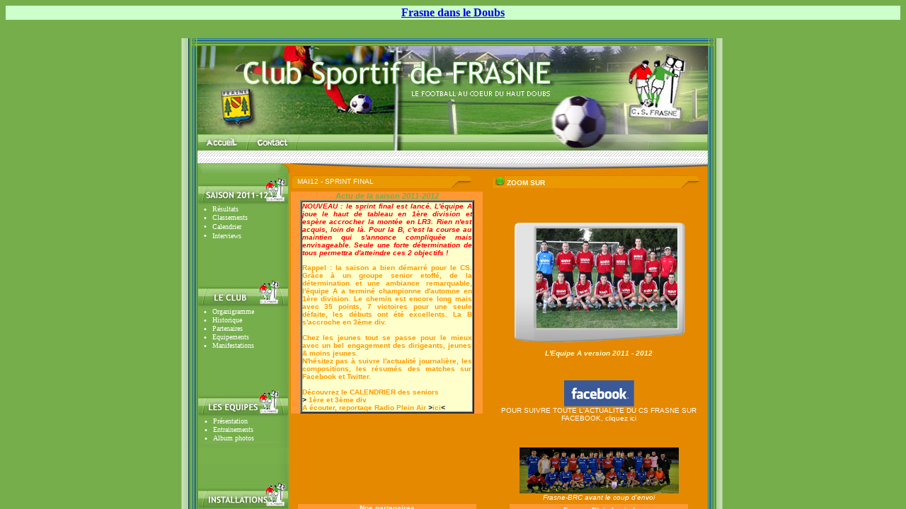

--- FILE ---
content_type: text/html
request_url: http://www.frasne.net/football_club_sportif_frasne_01.htm
body_size: 627
content:
<html>
<head>
<title>Club Sportif de Frasne (Doubs) FOOTBALL</title>
<meta http-equiv="Content-Type" content="text/html; charset=iso-8859-1">
<meta name="description" content="Club Sportif de Frasne (section  football) dans le Doubs (Franche-Comté - Montagnes du Jura) : l'organisation du club,  les équipes, les résultats des matchs, les stades, ...">
</head>

<frameset rows="47,570" cols="*" frameborder="NO" bordercolor="#669933"> 
  <frame src="football_club_sportif_frasne_02.htm">
  <frame src="football_club_sportif_frasne.htm">
</frameset>
<noframes><body bgcolor="#FFFFFF">

</body></noframes>
</html>


--- FILE ---
content_type: text/html
request_url: http://www.frasne.net/football_club_sportif_frasne_02.htm
body_size: 622
content:
<html>
<head>
<title>Club Sportif de Frasne (Doubs) FOOTBALL</title>
<meta http-equiv="Content-Type" content="text/html; charset=iso-8859-1">
</head>

<body bgcolor="#76AE4B">
<table cellspacing="0" width="100%" align="center">
  <tr> 
    <td bgcolor="#CCFFCC" height="2" colspan="3" > 
      <div align="center"> <font face="Times New Roman, Times, serif" color="#0000FF"></font></div>
      <div align="center"><b><font face="Times New Roman, Times, serif"><a href="http://www.frasne.net/" target="_parent">Frasne 
        dans le Doubs</a></font></b></div>
    </td>
  </tr>
</table>
</body>
</html>


--- FILE ---
content_type: text/html
request_url: http://www.frasne.net/football_club_sportif_frasne.htm
body_size: 1288
content:
<!DOCTYPE HTML PUBLIC "-//W3C//DTD HTML 4.01 Transitional//EN">
<html dir="ltr" lang="fr">
<head>
<title>Club Sportif de Frasne (Doubs) FOOTBALL</title>
<meta http-equiv="Content-Type" content="text/html; charset=iso-8859-1">
<meta http-equiv="refresh" content="0;URL=http://csfrasne.free.fr/">
<meta name="description" content="Club Sportif de Frasne (section  football) dans le Doubs (Franche-Comté - Montagnes du Jura) : l'organisation du club,  les équipes, les résultats des matchs, les stades, ...">
</head>

<body bgcolor="#76AE4B">
<div align="center">
  <p><img src="associations/foot/football_club_sportif_banniere.jpg" width="721" height="125" alt="Football : Club sportif de Frasne"> 
  </p>
  <p><font size="7"><b><font color="#FF0099"><font face="Arial, Helvetica, sans-serif" color="#FFFFFF" size="6">FOOTBALL<br>
    </font></font><font color="#FFFFFF" face="Arial, Helvetica, sans-serif" size="6">CLUB 
    SPORTIF DE FRASNE</font></b></font></p>
  <p>&nbsp;</p>
  <p>&nbsp;</p>
  <p>&nbsp;</p>
  <p>&nbsp;</p>
  <p> <a href="http://validator.w3.org/check?uri=referer" target="_blank"><img
        src="http://www.w3.org/Icons/valid-html401"
        alt="Valid HTML 4.01 Transitional" height="31" width="88"></a> </p>
  
</div>
</body>
</html>


--- FILE ---
content_type: text/html
request_url: http://csfrasne.free.fr/
body_size: 42572
content:
<HTML>
    <HEAD>
        <TITLE>CS Frasne - le football au coeur du Haut-Doubs</TITLE>
        <META HTTP-EQUIV="Content-Type" 
        CONTENT="text/html; charset=iso-8859-1">
        <META NAME="description" CONTENT="Club Sportif de Frasne - Site officiel. Toute l'actualité de la saison, les résultats, les classements, les interviews"><style type="text/css">
		<META NAME="Keywords" CONTENT="Frasne, CS Frasne, club sportif frasne, football, ballon, promotion ligue, district, 2ème division, 5ème division">
		
<!--
.Style1 {font-size: 8pt}
.ver10 {	font-family: Verdana, Arial, Helvetica, sans-serif;
	font-size: 10px;
	text-decoration: none;
	color: #000000;
}
.Style25 {font-family: Verdana, Arial, Helvetica, sans-serif}
.Style53 {	color: #000000;
	font-family: Verdana, Arial, Helvetica, sans-serif;
	font-size: xx-small;
	font-style: italic;
}
.Style57 {font-family: Verdana, Arial, Helvetica, sans-serif; color: #FF9900;}
.Style61 {
	font-family: Verdana, Arial, Helvetica, sans-serif;
	font-size: 12px;
	text-decoration: none;
	color: #FFFFFF;
	font-weight: bold;
}
.Style26 {color: #FF9933; font-size: 8px; }
.Style64 {font-family: Verdana, Arial, Helvetica, sans-serif; font-size: 10px; text-decoration: none; color: #FFFFFF; }
a:link {
	color: #E58900;
	text-decoration: none;
}
a:link {
	color: #FFFFFF;
	text-decoration: none;
}
a:visited {
	text-decoration: none;
	color: #FFFF66;
}
a:hover {
	text-decoration: underline;
	color: #006600;
}
a:active {
	text-decoration: none;
}
a {
	font-size: 10px;
}
.Style66 {font-family: Verdana, Arial, Helvetica, sans-serif; font-size: 10px; text-decoration: none; color: #000000; font-style: italic; }
.Style69 {
	font-family: Verdana, Arial, Helvetica, sans-serif;
	font-size: 10px;
	text-decoration: none;
	color: #FFFFCC;
	font-style: italic;
	font-weight: bold;
}
.Style74 {font-size: 2px; color: #E58900; }
.Style75 {
	font-size: 3px;
	color: #E58900;
}
.Style79 {
	text-decoration: none;
	font-family: Verdana, Arial, Helvetica, sans-serif;
	font-size: 10px;
	font-style: italic;
}
.Style81 {
	font-size: 4px;
	color: #E58900;
}
.Style82 {font-size: 8pt}
.Style85 {
	font-family: Verdana, Arial, Helvetica, sans-serif;
	color: #FF9900;
	font-weight: bold;
	font-style: normal;
}
.Style89 {font-family: Verdana, Arial, Helvetica, sans-serif; font-size: 10px; text-decoration: none; color: #76AE4B; font-weight: bold; font-style: italic; }
.Style98 {font-size: 10px}
.Style99 {font-size: 11px}
.Style100 {font-family: Verdana, Arial, Helvetica, sans-serif; font-size: 11px; text-decoration: none; color: #76AE4B; font-weight: bold; font-style: italic; }
.Style87 {color: #FFFFCC}
.Style90 {font-size: 10px; text-decoration: none; color: #76AE4B; font-weight: bold; font-family: Verdana, Arial, Helvetica, sans-serif;}
.Style102 {
	font-weight: bold;
	font-size: 10px;
	font-style: italic;
	font-family: Verdana, Arial, Helvetica, sans-serif;
	color: #FF0000;
}
.bord-tab-gd tr td .bord-tab tr td .ver10 .Style85 strong strong strong em em {
	color: #FF992E;
}
.bord-tab-gd tr td .bord-tab tr td .ver10 {
	font-weight: bold;
}
-->
        </style><meta http-equiv="Site-Enter" content="blendTrans(Duration=1.0)"> 
        <script src="Scripts/AC_RunActiveContent.js" type="text/javascript"></script>
</HEAD>
<BODY BGCOLOR="#76AE4B" LEFTMARGIN="0" TOPMARGIN="0" MARGINWIDTH="0" 
    MARGINHEIGHT="0">
        <TABLE WIDTH="1048" BORDER="0" CELLPADDING="0" CELLSPACING="0" 
        ALIGN="center">
            <TR>
              <TD width="123" ROWSPAN="3">&nbsp;</td>
              <TD width="25" ROWSPAN="3">&nbsp;</td>
                <TD width="25" ROWSPAN="3">
                    <IMG SRC="images/index9.jpg" WIDTH="25" 
                    HEIGHT="159" ALT=""></td>

                <TD width="13" ROWSPAN="3">
                    <IMG SRC="images/index_02.jpg" WIDTH="13" 
                    HEIGHT="159" ALT=""></td>

                <TD COLSPAN="10">
                    <IMG SRC="images/index_03.jpg" WIDTH="721" 
                    HEIGHT="11" ALT=""></td>

                <TD width="12" ROWSPAN="3">
                    <IMG SRC="images/index_04.jpg" WIDTH="12" 
                    HEIGHT="159" ALT=""></td>

                <TD width="31" ROWSPAN="3">
                    <IMG SRC="images/index10.jpg" WIDTH="31" 
                    HEIGHT="159" ALT=""></td>
                <TD width="123" ROWSPAN="3">&nbsp;</td>
          </tr>

            <TR>
                <TD COLSPAN="10">
                <IMG SRC="images/banniere.jpg" WIDTH="721" 
                    HEIGHT="125" ALT=""></td>
          </tr>

            <TR>
                <TD width="71">
                    <a href="index.html"><IMG SRC="images/index_08.jpg" BORDER="0" 
                    WIDTH="71" HEIGHT="23" ALT=""></a></td>

                <TD COLSPAN="2">                  <a href="contact.html"><img src="images/index_12.jpg" width="109" height="23" border="0"></a></td>

                <TD colspan="6">
                    <a href="#"></a>
                    <IMG SRC="images/index_13.jpg" WIDTH="460" 
                    HEIGHT="23" ALT=""></td>

                <TD width="81">
                    <a href="#"><IMG SRC="images/index_14.jpg" BORDER="0" 
                    WIDTH="81" HEIGHT="23" ALT=""></a></td>
    </tr>

            <TR>
              <TD ROWSPAN="7"><p>&nbsp;</p>
                  <p>&nbsp;</p>
                <p>&nbsp;</p>
                <p>&nbsp;</p>
                <p>&nbsp;</p>
                <p>&nbsp;</p>
                <p>&nbsp;</p>
                <p>&nbsp;</p>
                <p>&nbsp;</p>
                <p>&nbsp;</p>
                <p>&nbsp;</p>
                <p>&nbsp;</p>
                <p>&nbsp;</p>
                <p>&nbsp;</p>
                <p><img src="images/poteau2.gif" width="121" height="390" align="bottom"></p></td>
              <TD ROWSPAN="3" BACKGROUND="images/index9.jpg">&nbsp;</td>
                <TD ROWSPAN="3" BACKGROUND="images/index9.jpg">&nbsp;                    </td>

                <TD ROWSPAN="3" BACKGROUND="images/index_16.jpg">&nbsp;                    </td>

                <TD COLSPAN="10" background="images/index2.jpg">&nbsp;                    </td>

                <TD ROWSPAN="3" BACKGROUND="images/index_18.jpg">&nbsp;                    </td>

                <TD ROWSPAN="3" BACKGROUND="images/index10.jpg">&nbsp;                    </td>
                <TD ROWSPAN="7"><p>&nbsp;</p>
                  <p>&nbsp;</p>
                  <p>&nbsp;</p>
                  <p>&nbsp;</p>
                  <p>&nbsp;</p>
                  <p>&nbsp;</p>
                <p>&nbsp;</p>
                <p>&nbsp;</p>
                <p>&nbsp;</p>
                <p>&nbsp;</p>
                <p>&nbsp;</p>
                <p>&nbsp;</p>
                <p>&nbsp;</p>
                <p>&nbsp;</p>
                <p><img src="images/poteau.gif" width="121" height="390" align="bottom"></p></td>
          </tr>

            <TR>
                <TD COLSPAN="10">
                    <p><IMG SRC="images/index_20.jpg" WIDTH="100%" 
                    HEIGHT="14" ALT=""></p></td>
    </tr>

            <TR>
              <TD COLSPAN="2" valign="top" BACKGROUND="images/index_21.jpg" bgcolor="#76AE4B"><TABLE ALIGN="center" CELLPADDING="0" CELLSPACING="0" 
                    WIDTH="127">
                <TR>
                  <TD COLSPAN="2" valign="top"><P> <IMG SRC="images/menu_01.jpg" 
                                    WIDTH="127" HEIGHT="45" BORDER="0"></td>
                </tr>
                <TR>
                  <TD WIDTH="20"><P ALIGN="center"> <font face="Arial" color="white"><span style="font-size:8pt;">&bull;</span></font></td>
                  <TD WIDTH="107"><P> <font face="Tahoma" color="white"><span style="font-size:8pt;"><a href="resultats.html">R&eacute;sultats</a></span></font></td>
                </tr>
                <TR>
                  <TD><P ALIGN="center"> <font face="Arial" color="white"><span style="font-size:8pt;">&bull;</span></font></td>
                  <TD><P> <font face="Tahoma" color="white"><span style="font-size:8pt;"><a href="classements.html">Classements</a></span></font></td>
                </tr>
                <TR>
                  <TD height="13"><P ALIGN="center"> <font face="Arial" color="white"><span style="font-size:8pt;">&bull;</span></font></td>
                  <TD><P> <font face="Tahoma" color="white"><span style="font-size:8pt;"><a href="calendrier.html">Calendrier</a></span></font></td>
                </tr>
                <TR>
                  <TD WIDTH="20" height="13"><P ALIGN="center"> <font face="Arial" color="white"><span style="font-size:8pt;">&bull;</span></font></td>
                  <TD WIDTH="107"><P> <font face="Tahoma" color="white"><span style="font-size:8pt;"><a href="interviews.html">Interviews</a></span></font></td>
                </tr>
              </TABLE>
                <p>&nbsp;</p>
                <TABLE ALIGN="center" CELLPADDING="0" CELLSPACING="0" 
                    WIDTH="127">
                        <TR>
                            <TD WIDTH="127" COLSPAN="2">
                                <P>
                                    <font face="Tahoma" color="white"><span style="font-size:8pt;"><IMG 
                                    SRC="images/menu_02.jpg" WIDTH="127" 
                                    HEIGHT="45" BORDER="0"></span></font></td>
                </tr>

                        <TR>
                            <TD WIDTH="20">
                                <P ALIGN="center">
                                    <font face="Arial" color="white"><span style="font-size:8pt;">•</span></font></td>

                            <TD WIDTH="107">
                                <P>
                                    <font face="Tahoma" color="white"><span style="font-size:8pt;"><a href="organigramme.html">Organigramme</a></span></font></td>
                </tr>

                        <TR>
                            <TD WIDTH="20">
                                <P ALIGN="center">
                                    <font face="Arial" color="white"><span style="font-size:8pt;">•</span></font></td>

                            <TD WIDTH="107">
                                <P>
                                    <font face="Tahoma" color="white"><span style="font-size:8pt;"><a href="historique.html">Historique</a></span></font></td>
                </tr>

                        <TR>
                            <TD WIDTH="20">
                                <P ALIGN="center">
                                    <font face="Arial" color="white"><span style="font-size:8pt;">•</span></font></td>

                            <TD WIDTH="107">
                                <P>
                                    <font face="Tahoma" color="white"><span style="font-size:8pt;"><a href="partenaires.html">Partenaires</a></span></font></td>
                </tr>

                        <TR>
                            <TD WIDTH="20">
                                <P ALIGN="center">
                                    <font face="Arial" color="white"><span style="font-size:8pt;">•</span></font></td>

                            <TD WIDTH="107">
                                <P>
                                    <font face="Tahoma" color="white"><span style="font-size:8pt;"><a href="equipements.html">Equipements</a></span></font></td>
                </tr>

                        <TR>
                            <TD WIDTH="20">
                                <P ALIGN="center">
                                    <font face="Arial" color="white"><span style="font-size:8pt;">•</span></font></td>

                            <TD WIDTH="107">
                                <P>
                                    <font face="Tahoma" color="white"><span style="font-size:8pt;"><a href="organisations.html">Manifestations<span class="Style82"></span></a></span></font></td>
                </tr>
                </TABLE>
                     
                    <p>&nbsp;</p>
                    <TABLE ALIGN="center" CELLPADDING="0" CELLSPACING="0" 
                    WIDTH="127">
                        <TR>
                            <TD COLSPAN="2">
                                <P>
                                    <IMG SRC="images/menu_03.jpg" 
                                    WIDTH="127" HEIGHT="45" BORDER="0"></td>
                </tr>

                        <TR>
                            <TD WIDTH="22">
                                <P ALIGN="center">
                                    <font face="Arial" color="white"><span style="font-size:8pt;">•</span></font></td>

                            <TD WIDTH="110">
                                <P>
                                    <font face="Tahoma" color="white"><span style="font-size:8pt;"><a href="presentation.html">Pr&eacute;sentation</a></span></font></td>
                </tr>

                        <TR>
                            <TD WIDTH="22">
                                <P ALIGN="center">
                                    <font face="Arial" color="white"><span style="font-size:8pt;">•</span></font></td>

                            <TD WIDTH="110">
                              <P>                          <font face="Tahoma" color="white"><span style="font-size:8pt;"><a href="entrainements.html">Entrainements</a></span></font></td>
                </tr>

                        <TR>
                            <TD WIDTH="22">
                                <P ALIGN="center">
                                    <font face="Arial" color="white"><span style="font-size:8pt;">•</span></font></td>

                            <TD WIDTH="110">
                          <P><font face="Tahoma" color="white"><span style="font-size:8pt;"><a href="photos.htm">Album photos</a></span></font></td>
                </tr>
                    </TABLE>
                     
                    <p>&nbsp;</p>
                    <TABLE ALIGN="center" CELLPADDING="0" CELLSPACING="0" 
                    WIDTH="127">
                        <TR>
                            <TD COLSPAN="2">
                              <P>
                          <font face="Tahoma" color="white"><span style="font-size:8pt;"><IMG 
                                    SRC="images/menu_04.jpg" WIDTH="127" 
                                    HEIGHT="45" BORDER="0"></span></font>                          </td>
                </tr>

                        <TR>
                            <TD WIDTH="20">
                                <P ALIGN="center">
                                    <font face="Arial" color="white"><span style="font-size:8pt;">•</span></font></td>

                            <TD WIDTH="107">
                                <P>
                                    <font face="Tahoma" color="white"><span style="font-size:8pt;"><a href="stade.html">Stade de G&ucirc;</a> </span></font></td>
                </tr>

                        <TR>
                            <TD WIDTH="20">
                                <P ALIGN="center">
                                    <font face="Arial" color="white"><span style="font-size:8pt;">•</span></font></td>

                            <TD WIDTH="107">
                                <P>
                                    <font face="Tahoma" color="white"><span style="font-size:8pt;"><a href="salle.html">Salle omnisport</a> </span></font></td>
                </tr>

                        <TR>
                            <TD WIDTH="20">
                                <P ALIGN="center">
                                    <font face="Arial" color="white"><span style="font-size:8pt;">•</span></font></td>

                            <TD WIDTH="107">
                                <P>
                                    <font face="Tahoma" color="white"><span style="font-size:8pt;"><a href="club_house.html">Club House </a></span></font></td>
                </tr>
                    </TABLE>        
                    <p>&nbsp;</p>
                    <TABLE ALIGN="center" CELLPADDING="0" CELLSPACING="0" 
                    WIDTH="127">
                      <TR>
                        <TD width="132"><P> <a href="http://csfrasne.meilleurforum.com/" target="_blank"><IMG SRC="images/index_32.jpg" 
                                    WIDTH="127" HEIGHT="45" BORDER="0"></a>                        
                          <P><a href="liens.html"><IMG SRC="images/menu_05.jpg" 
                                    WIDTH="127" HEIGHT="45" BORDER="0"></a></td>
                      </tr>
              </TABLE>              </td>
              <TD COLSPAN="8" valign="top" BACKGROUND="images/index_31.jpg"><table width="592" height="544">
                  <tr>
                      <td height="21"><table width="263" border="0" align="left" cellpadding="0" cellspacing="0">
                        <tbody>
                          <tr>
                            <td background="images/titre.gif" width="4">&nbsp;</td>
                            <td class="TITREcartouche" background="images/titre-2.gif" width="227"><span class="Style64" style="padding:5;padding-top:15">MAI12 - SPRINT FINAL</span></td>
                            <td background="images/titre-3.gif" width="10">&nbsp;</td>
                            <td background="images/titre-4.gif" width="15">&nbsp;</td>
                            <td background="images/titre-5.gif" width="12">&nbsp;</td>
                          </tr>
                        </tbody>
                    </table>                        </td>
                    <td width="10">&nbsp;</td>
                      <td width="302"><table width="302" border="0" align="right" cellpadding="0" cellspacing="0">
                        <tbody>
                          <tr>
                            <td background="images/titre.gif" width="4">&nbsp;</td>
                            <td class="TITREcartouche" background="images/titre-2.gif" width="263"><span class="Style61"><img src="images/puce2.jpg" width="14" height="13"> </span><strong><span class="Style64">ZOOM SUR </span></strong></td>
                            <td background="images/titre-3.gif" width="10">&nbsp;</td>
                            <td background="images/titre-4.gif" width="12">&nbsp;</td>
                            <td background="images/titre-5.gif" width="13">&nbsp;</td>
                          </tr>
                        </tbody>
                    </table></td>
                  </tr>
                    <tr>
                      <td height="387" valign="top"><table width="271" height="142" border="0" align="center" cellpadding="0" cellspacing="0" bgcolor="#E58900"class="bord-tab-gd">
                        <tr>
                          <td width="271" height="142" align="center" valign="top" bgcolor="#FF9933"><span class="Style100">Actu de la  saison 2011-2012</span><span class="Style99"><br>
                          </span><span class="Style98">                          </span>
                            <table width="246" height="168" border="2" cellpadding="0" cellspacing="0" class="bord-tab">
    <tr>
      <td width="90%" height="164" align="center" bgcolor="#FFFFCC"><p align="justify" class="ver10"><strong><strong><strong class="Style102">          <span class="Style102"><strong>NOUVEAU : le sprint final est lanc&eacute;. L'&eacute;quipe A joue le haut de tableau en 1&egrave;re division et esp&egrave;re accrocher la mont&eacute;e en LR3. Rien n'est acquis, loin de l&agrave;. Pour la B, c'est la course au maintien qui s'annonce compliqu&eacute;e mais envisageable. Seule une forte d&eacute;termination de tous permettra d'atteindre ces 2 objectifs !</strong></span></strong></strong></strong></p>
        <p align="justify" class="ver10"><strong><strong class="Style102"><span class="Style85">
            Rappel : la saison a bien d&eacute;marr&eacute; pour le CS. Gr&acirc;ce &agrave; un groupe senior  etoff&eacute;, de la d&eacute;termination  et une ambiance remarquable, l'&eacute;quipe A a termin&eacute; championne d'automne en 1&egrave;re division. Le chemin est encore long mais avec 35 points, 7 victoires pour une seule d&eacute;faite, les d&eacute;buts ont &eacute;t&eacute; excellents. 
            </span></strong><strong class="Style102"><span class="Style85">         
              La B s'accroche en 3&egrave;me div.<br>
              <br>
              Chez les jeunes tout se passe pour le mieux avec un bel engagement  des dirigeants, jeunes &amp; moins jeunes.
              <br>
              N'h&eacute;sitez pas &agrave; suivre l'actualit&eacute; journali&egrave;re, les compositions, les r&eacute;sum&eacute;s des matches sur Facebook et Twitter.<br>
              <br>
              D&eacute;couvrez le CALENDRIER des seniors</span></strong><strong><strong class="Style102"><br>
                </strong><strong><strong><strong class="Style102"><strong><strong><strong class="ver10">&gt; </strong></strong></strong><em><a href="http://csfrasne.free.fr/cal11-12.pdf" target="_blank" class="Style87"><span class="Style85">1&egrave;re et 3&egrave;me div</span></a></em></strong></strong></strong></strong></strong><strong class="Style102"><span class="Style85"><br>
                  </span></strong><strong><strong><strong class="Style85">
                    
                    A  &eacute;couter, reportage Radio Plein Air  </strong></strong></strong></strong></strong><em><em><strong class="Style90"><em><em><em><strong class="ver10"><em><strong><em>&gt;</em></strong></em></strong><em><a href="http://csfrasne.free.fr/interviews.html" target="_parent" class="Style87"><span class="Style85">ici</span></a></em><strong class="Style90"><em><em><strong class="Style90"><em><em><em><strong class="ver10"><em>&lt;</em></strong></em></em></em></strong></em></em></strong></em></em></em></strong></em></em>
          <em><em><strong class="Style90"><em><strong><span class="Style102"><strong><strong><strong><br>
          </strong></strong></strong></span></strong></em></strong></em></em></p></td>
                    </tr>
  </table>                          </td>
                        </tr>
                      </table></td>
                      <td>&nbsp;</td>
                    <td width="302"  valign="top">
                    
                    <marquee Class="Scroller" behavior="scroll" direction="left" width="100%" height="19" scrollamount="4" scrolldelay="0" onMouseOver="this.stop()" onMouseOut="this.start()">
                    </marquee>
                      <p align="center"><a href="http://csfrasne.free.fr/photos/equipeA_2011-2012" target="_blank"><img src="images/cadre.jpg" width="247" height="188" border="0" align="top"></a><span class="Style66"><br>
                      <span class="Style69">L'Equipe A version 2011 - 2012<br>
                      <br>
                      <br>
<br>
                      </span></span><a href="http://www.facebook.com/home.php?#/pages/Frasne-France/CS-Frasne/47502168480?ref=nf" target="_blank"><img src="images/facebook.gif" width="99" height="37" border="0"></a><br>
                      <span class="Style64">POUR SUIVRE TOUTE L'ACTUALITE DU CS FRASNE SUR FACEBOOK, <a href="http://www.facebook.com/pages/Frasne-France/CS-Frasne/47502168480?ref=nf" target="_blank">cliquez ici</a></span><br>
                      <br>
                      <br>
                      <a href="http://csfrasne.free.fr/photos/csf-brc.jpg" target="_blank"><img src="http://csfrasne.free.fr/photos/csf-brc.jpg" width="225" height="65" align="top"><br>
                      <em><span class="Style64">Frasne-BRC avant le coup d'envoi </span></em></a></p></td>
                    </tr>
                    <tr>
                      <td height="126"><table width="252" height="124" border="0" align="center" cellpadding="0" cellspacing="0" bgcolor="#E58900"class="bord-tab-gd">
                        <tr>
                          <td width="252" height="124" align="center" bgcolor="#FF9933"><div align="center" class="Style64"><strong>Nos partenaires </strong></div>
                              <table width="207" height="97" border="2" cellpadding="0" cellspacing="0" class="bord-tab">
                                <tr>
                                  <td width="90%" height="93" bordercolor="#000000" bgcolor="#FFFFCC"><div align="center">
                                    <STYLE TYPE="text/css">
.ejs_scroll {font-size:12px;font-family:Verdana;color:#666666;font-weight: bold;}
                                  </STYLE>
								  <script language="JavaScript1.2" class="titre-gras">
ejs_scroll_largeur = 207;
ejs_scroll_hauteur = 104;
ejs_scroll_bgcolor = '#FFFFCC';
/* Mettre ici le chemin de l'image de fond */
ejs_scroll_background = "";
/* Mettre ici le temps en secondes */
ejs_scroll_pause_seconde = 2;

ejs_scroll_message = new Array;

ejs_scroll_message[0]='<center><br><br>Bienvenue à tous sur le site<br><br>du Club Sportif de FRASNE<br><br></a></center valign="top">';
ejs_scroll_message[1]='<br><img src="images/logo.jpg" border="0"></a></center>';
ejs_scroll_message[2]='<center>Merci à la commune...<br><br><A class=pn-normal href="http://www.frasne.fr" target="_blank"><img src="images/frasne.gif" border="0" alt="Frasne"></a></center>';
ejs_scroll_message[3]='<center>Siège social...<br><br><img src="images/arc-en-ciel.jpg" border="0" alt="Arc en Ciel"></a></center>';
ejs_scroll_message[4]='<br><br><img src="images/fromagerie.jpg" border="0" alt="Fromagerie"></a></center>';
ejs_scroll_message[5]='<br><br><A class=pn-normal href="http://www.groupama.fr" target="_blank"><img src="images/groupama.jpg" border="0" alt="Groupama"></a></center>';
ejs_scroll_message[6]='<br><br><img src="images/elec-2000.jpg" border="0" alt="Elec 2000"></a></center>';
ejs_scroll_message[7]='<br><br><A class=pn-normal href="http://www.chaletsclaudet.com" target="_blank"><img src="images/claudet.jpg" border="0" alt="Chalets claudet"></a></center>';
ejs_scroll_message[8]='<br><br><img src="images/grande-seigne.jpg" border="0" alt="La Grande Seigne"></a></center>';
ejs_scroll_message[9]='<br><br><img src="images/lhomme.jpg" border="0" alt="Noël Lhomme"></a></center>';
ejs_scroll_message[10]='<br><br><img src="images/super-u.jpg" border="0" alt="Super U"></a></center>';
ejs_scroll_message[11]='<br><br><img src="images/chagrot.jpg" border="0" alt="Chagrot peinture"></a></center>';
ejs_scroll_message[12]='<br><br><img src="images/godin.jpg" border="0" alt="Godin électricité"></a></center>';
ejs_scroll_message[13]='<br><br><img src="images/publima.jpg" border="0" alt="Publima"></a></center>';
ejs_scroll_message[14]='<br><br><img src="images/regnaud.jpg" border="0" alt="Scierie Regnaud"></a></center>';
ejs_scroll_message[15]='<br><br><img src="images/mainy.jpg" border="0" alt="Mainy"></a></center>';
ejs_scroll_message[16]='<br><br><img src="images/benoit.jpg" border="0" alt="Benoit"></a></center>';
ejs_scroll_message[17]='<center>Ne pas oublier...<br><br><img src="images/fair-play.jpg" border="0" alt="Soyez fair-play"></a></center>';

function d(texte)
	{
	document.write(texte);
	}

d('<DIV ID=ejs_scroll_relativ STYLE="position:relative;width:'+ejs_scroll_largeur+';height:'+ejs_scroll_hauteur+';background-color:'+ejs_scroll_bgcolor+';background-image:url('+ejs_scroll_background+')">');
d('<DIV ID=ejs_scroll_cadre STYLE="position:absolute;width:'+(ejs_scroll_largeur-8)+';height:'+(ejs_scroll_hauteur-8)+';top:4;left:4;clip:rect(0 '+(ejs_scroll_largeur-8)+' '+(ejs_scroll_hauteur-8)+' 0)">');
d('<div id=ejs_scroller_1 style="position:absolute;width:'+(ejs_scroll_largeur-8)+';left:0;top:0;" CLASS=ejs_scroll>'+ejs_scroll_message[0]+'</DIV>');
d('<div id=ejs_scroller_2 style="position:absolute;width:'+(ejs_scroll_largeur-8)+';left:0;top:'+ejs_scroll_hauteur+';" CLASS=ejs_scroll>'+ejs_scroll_message[1]+'</DIV>');
d('</DIV></DIV>');

ejs_scroll_mode =1;
ejs_scroll_actuel = 0;

function ejs_scroll_start()
	{
	if(ejs_scroll_mode == 1)
		{
		ejs_scroller_haut = "ejs_scroller_1";
		ejs_scroller_bas = "ejs_scroller_2";
		ejs_scroll_mode = 0;
		}
	else
		{
		ejs_scroller_bas = "ejs_scroller_1";
		ejs_scroller_haut = "ejs_scroller_2";
		ejs_scroll_mode = 1;
		}
	ejs_scroll_nb_message = ejs_scroll_message.length-1;
	if(ejs_scroll_actuel == ejs_scroll_nb_message)
		ejs_scroll_suivant = 0;
	else
		ejs_scroll_suivant = ejs_scroll_actuel+1;
	if(document.getElementById)
		document.getElementById(ejs_scroller_bas).innerHTML = ejs_scroll_message[ejs_scroll_suivant];
	ejs_scroll_top = 0;
	if(document.getElementById)
		setTimeout("ejs_scroll_action()",ejs_scroll_pause_seconde*1000)
	}

function ejs_scroll_action()
	{
	ejs_scroll_top -= 1;
	document.getElementById(ejs_scroller_haut).style.top = ejs_scroll_top;
	document.getElementById(ejs_scroller_bas).style.top = ejs_scroll_top+ejs_scroll_hauteur;
	if((ejs_scroll_top+ejs_scroll_hauteur) > 0)
		setTimeout("ejs_scroll_action()",10)
	else
		ejs_scroll_stop()
	}

function ejs_scroll_stop()
	{
	ejs_scroll_actuel = ejs_scroll_suivant;

	ejs_scroll_start()
	}

window.onload = ejs_scroll_start;
</SCRIPT>
                                  </div></td>
                                </tr>
                            </table>
                              <div align="center"><span class="Style26">.</span></div></td>
                        </tr>
                      </table></td>
                      <td>&nbsp;</td>
                      <td width="302"  valign="top"><table width="252" height="124" border="0" align="center" cellpadding="0" cellspacing="0" bgcolor="#E58900"class="bord-tab-gd">
                        <tr>
                          <td width="252" height="124" align="center" bgcolor="#FF9933"><div align="center" class="Style64"><strong>Frasne, Plein la vie ! </strong></div>
                              <table width="207" height="97" border="2" cellpadding="0" cellspacing="0" class="bord-tab">
                                <tr>
                                  <td width="90%" height="93" bordercolor="#000000" bgcolor="#FFFFFF"><a href="http://www.frasne.fr/index.asp" target="_blank"><img src="http://csfrasne.free.fr/images/frasne2.gif" alt="fff" width="151" height="86" border="0" align="bottom"></a></td>
                                </tr>
                            </table>
                              <div align="center"><span class="Style26">.</span></div></td>
                        </tr>
                      </table></td>
                </tr>
                    
                </table>
                  <img src="images/bande.jpg" alt="" width=592 height=84 align="top">
                  <table width="590" height="311" border="0" align="center" cellpadding="0" cellspacing="0">
                    <tr>
                      <td width="580" height="311" valign="top"><table width="579" border="0" align="center" cellpadding="0" cellspacing="0">
                          
                          <tr>
                            <td height="" colspan="4" class="backom"><script type="text/javascript">
AC_FL_RunContent( 'codebase','http://download.macromedia.com/pub/shockwave/cabs/flash/swflash.cab#version=7,0,19,0','width','153','height','20','align','right','title','date','src','images/heure_date','quality','high','pluginspage','http://www.macromedia.com/go/getflashplayer','bgcolor','#E58900','movie','images/heure_date' ); //end AC code
</script><noscript><object classid="clsid:D27CDB6E-AE6D-11cf-96B8-444553540000" codebase="http://download.macromedia.com/pub/shockwave/cabs/flash/swflash.cab#version=7,0,19,0" width="153" height="20" align="right" title="date">
                              <param name="movie" value="images/heure_date.swf">
                              <param name="quality" value="high"><param name="BGCOLOR" value="#E58900">
                              <embed src="images/heure_date.swf" width="153" height="20" align="right" quality="high" pluginspage="http://www.macromedia.com/go/getflashplayer" type="application/x-shockwave-flash" bgcolor="#E58900"></embed>
                            </object></noscript></td>
                          </tr>
                          
                          <tr>
                            <td width="190"><table border="0" cellpadding="0" cellspacing="0" width="248">
                              <tbody>
                                <tr>
                                  <td background="images/titre.gif" width="4">&nbsp;</td>
                                  <td class="TITREcartouche" background="images/titre-2.gif" width="212"><a href="http://doubssud-hautdoubs.fff.fr/competitions/php/championnat/championnat_agenda.php?sa_no=2011&cp_no=269655&ph_no=1&gp_no=1" target="_blank"><span class="Style61">PROCHAIN MATCH EQ. A </span></a></td>
                                  <td background="images/titre-3.gif" width="12">&nbsp;</td>
                                  <td background="images/titre-4.gif" width="11">&nbsp;</td>
                                  <td background="images/titre-5.gif" width="10">&nbsp;</td>
                                </tr>
                              </tbody>
                            </table></td>
                            <td width="4">&nbsp;</td>
                            <td width="190"><table border="0" cellpadding="0" cellspacing="0" width="254">
                              <tbody>
                                <tr>
                                  <td background="images/titre.gif" width="4">&nbsp;</td>
                                  <td class="TITREcartouche" background="images/titre-2.gif" width="216"><a href="http://doubssud-hautdoubs.fff.fr/competitions/php/championnat/championnat_agenda.php?sa_no=2011&cp_no=269657&ph_no=1&gp_no=4" target="_blank"><span class="Style61">PROCHAIN MATCH EQ. B </span></a></td>
                                  <td background="images/titre-3.gif" width="15">&nbsp;</td>
                                  <td background="images/titre-4.gif" width="10">&nbsp;</td>
                                  <td background="images/titre-5.gif" width="10">&nbsp;</td>
                                </tr>
                              </tbody>
                            </table></td>
                            <td width="4">&nbsp;</td>
                          </tr>
                          <tr>
                            <td height="40" valign="middle"><p align="center" class="Style53">1&egrave;re division<span class="Style25"><span class="Style57"><br>
                            </span></span></p></td>
                            <td valign="middle">&nbsp;</td>
                            <td valign="middle"><p align="center" class="Style53">3&egrave;me Division <span class="Style25"><span class="Style57"><br>
                            </span></span>Groupe D </p></td>
                            <td valign="middle">&nbsp;</td>
                          </tr>
                          <tr>
                            <td height="75" valign="top" bordercolor="#A2CFF5"><div align="center"><a href="http://doubssud-hautdoubs.fff.fr/competitions/php/championnat/championnat_agenda.php?sa_no=2011&cp_no=269655&ph_no=1&gp_no=1" target="_blank"><img src="images/a.gif" alt="fff" width="104" height="75" border="0" align="bottom"></a></div></td>
                            <td valign="top" bordercolor="#A2CFF5">&nbsp;</td>
                            <td valign="top" bordercolor="#A2CFF5"><div align="center"><a href="http://doubssud-hautdoubs.fff.fr/competitions/php/championnat/championnat_agenda.php?sa_no=2011&cp_no=269657&ph_no=1&gp_no=4" target="_blank"><img src="images/b.gif" alt="fff" width="104" height="75" border="0" align="bottom"></a></div></td>
                            <td valign="top">&nbsp;</td>
                          </tr>
                          <tr>
                            <td height="19" colspan="4" valign="top" bordercolor="#A2CFF5"><table border="0" cellpadding="0" cellspacing="0" width="574">
                              <tbody>
                                <tr>
                                  <td colspan="5">&nbsp;</td>
                                </tr>
                                <tr>
                                  <td background="images/titre.gif" width="9">&nbsp;</td>
                                  <td class="TITREcartouche" background="images/titre-2.gif" width="524"><a href="http://franche-comte.fff.fr/cgi-bin/clubs/clubs_agenda.pl?numclub=518455" target="_blank"><span class="Style61">TOUS LES MATCHS DU WEEK-END </span></a></td>
                                  <td background="images/titre-3.gif" width="15">&nbsp;</td>
                                  <td background="images/titre-4.gif" width="15">&nbsp;</td>
                                  <td background="images/titre-5.gif" width="11">&nbsp;</td>
                                </tr>
                              </tbody>
                            </table></td>
                          </tr>
                          <tr>
                            <td height="119" colspan="3" valign="top" bordercolor="#A2CFF5"><p align="center"><a href="http://doubssud-hautdoubs.fff.fr/competitions/php/club/club_agenda.php?cl_no=5852" target="_blank"><img src="images/fff-fc.gif" alt="fff" width="134" height="119" border="0" align="bottom"></a></p></td>
                            <td valign="top">&nbsp;</td>
                        </tr>
                        </table>                      </td>
                    </tr>
              </table></td>
            </tr>
            <TR>
              <TD BACKGROUND="images/index9.jpg">&nbsp;</td>
              <TD BACKGROUND="images/index9.jpg">&nbsp;</td>
              <TD BACKGROUND="images/index_16.jpg">&nbsp;</td>
              <TD COLSPAN="2" BACKGROUND="images/index_21.jpg" bgcolor="#76AE4B"><p align="center" class="Style79"><a href="http://csfrasne.free.fr/" onClick="window.external.AddFavorite(location.href, document.title);return false">Ajoutez le site &agrave; vos favoris</a></td>
              <TD COLSPAN="8" BACKGROUND="images/bg1.gif"><P ALIGN="center">
              <a href="mailto:mickaelsalvi@free.fr" target="_blank"></a></td>
              <TD BACKGROUND="images/index_18.jpg">&nbsp;</td>
              <TD BACKGROUND="images/index10.jpg">&nbsp;</td>
            </tr>

            <TR>
              <TD background="images/index9.jpg">&nbsp;</td>
                <TD background="images/index9.jpg">&nbsp;</td>

                <TD>
                    <IMG SRC="images/index_24.jpg" WIDTH="13" HEIGHT="26" 
                    ALT=""></td>

                <TD COLSPAN="2">
                    <IMG SRC="images/index_25.jpg" WIDTH="100%" 
                    HEIGHT="26" ALT=""></td>

                <TD COLSPAN="6" BACKGROUND="images/index_26.jpg"><P ALIGN="center"> <B><FONT color="white">&nbsp;</FONT></B> <FONT face="Tahoma,Helvetica" color="white" 
size="1"><b>Copyright &copy; 2007 csfrasne.free.fr Tous droits
                  R&eacute;serv&eacute;s</b></FONT></td>
                <TD COLSPAN="2"><a href="mailto:mickaelsalvi@free.fr" target="_blank"><IMG SRC="images/index_27.jpg" 
                    WIDTH="137" HEIGHT="26" BORDER="0" ALT=""></a></td>
                <TD>
                    <IMG SRC="images/index_28.jpg" WIDTH="12" HEIGHT="26" 
                    ALT=""></td>

                <TD background="images/index10.jpg">&nbsp;</td>
          </tr>
            <TR>
              <TD background="images/index8.jpg">&nbsp; </td>
              <TD colspan="14" background="images/index8.jpg">&nbsp;</td>
            </tr>

            <TR>
              <TD>&nbsp;</td>
                <TD height="5">
                    <IMG SRC="images/spacer.gif" WIDTH="25" HEIGHT="1" 
                    ALT=""></td>

                <TD>
                    <IMG SRC="images/spacer.gif" WIDTH="13" HEIGHT="1" 
                    ALT=""></td>

                <TD>
                    <IMG SRC="images/spacer.gif" WIDTH="71" HEIGHT="1" 
                    ALT=""></td>

                <TD width="58">
                    <IMG SRC="images/spacer.gif" WIDTH="56" HEIGHT="1" 
                    ALT=""></td>

                <TD width="51">
                    <IMG SRC="images/spacer.gif" WIDTH="51" HEIGHT="1" 
                    ALT=""></td>

                <TD width="57">
                    <IMG SRC="images/spacer.gif" WIDTH="57" HEIGHT="1" 
                    ALT=""></td>

                <TD width="74">
                    <IMG SRC="images/spacer.gif" WIDTH="74" HEIGHT="1" 
                    ALT=""></td>

                <TD width="69">
                    <IMG SRC="images/spacer.gif" WIDTH="69" HEIGHT="1" 
                    ALT=""></td>

                <TD width="108">
                    <IMG SRC="images/spacer.gif" WIDTH="108" HEIGHT="1" 
                    ALT=""></td>

                <TD width="96">
                    <IMG SRC="images/spacer.gif" WIDTH="96" HEIGHT="1" 
                    ALT=""></td>

                <TD width="56">
                    <IMG SRC="images/spacer.gif" WIDTH="56" HEIGHT="1" 
                    ALT=""></td>

                <TD>
                    <IMG SRC="images/spacer.gif" WIDTH="81" HEIGHT="1" 
                    ALT=""></td>

                <TD>
                    <IMG SRC="images/spacer.gif" WIDTH="12" HEIGHT="1" 
                    ALT=""></td>

                <TD>
                    <IMG SRC="images/spacer.gif" WIDTH="31" HEIGHT="1" 
                    ALT=""></td>
          </tr>
	<script language="Javascript">
var next;
function scrolling(string)
{
    window.status=string;
    next=string.substring(1,string.length)+string.charAt(0);
    setTimeout('scrolling(next)',100);
}
scrolling('Bienvenue sur le site du CS FRASNE    ');
</script>
    </TABLE>
        <p>&nbsp;</p>
        
<script type="text/javascript">

  var _gaq = _gaq || [];
  _gaq.push(['_setAccount', 'UA-20268120-2']);
  _gaq.push(['_trackPageview']);

  (function() {
    var ga = document.createElement('script'); ga.type = 'text/javascript'; ga.async = true;
    ga.src = ('https:' == document.location.protocol ? 'https://ssl' : 'http://www') + '.google-analytics.com/ga.js';
    var s = document.getElementsByTagName('script')[0]; s.parentNode.insertBefore(ga, s);
  })();

</script>

</BODY>
</HTML>

